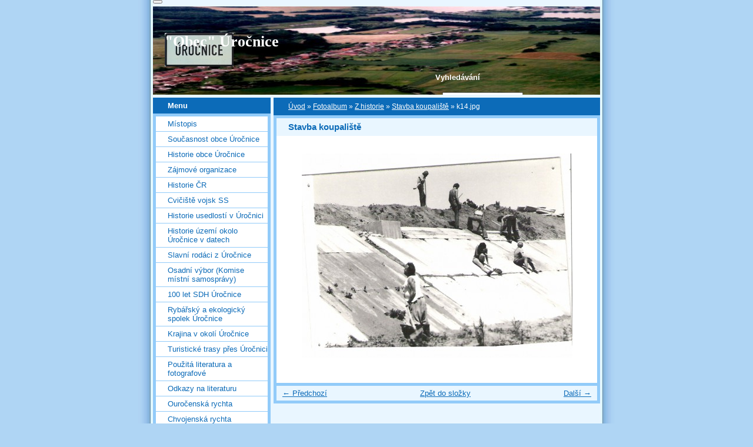

--- FILE ---
content_type: text/html; charset=UTF-8
request_url: https://www.urocnice.eu/fotoalbum/z-historie/stavba-koupaliste/k14.jpg.html
body_size: 7212
content:
<?xml version="1.0" encoding="utf-8"?>
<!DOCTYPE html PUBLIC "-//W3C//DTD XHTML 1.0 Transitional//EN" "http://www.w3.org/TR/xhtml1/DTD/xhtml1-transitional.dtd">
<html lang="cs" xml:lang="cs" xmlns="http://www.w3.org/1999/xhtml" >

      <head>

        <meta http-equiv="content-type" content="text/html; charset=utf-8" />
        <meta name="description" content="Obec Úročnice, část města Benešov u Prahy
Obec Úročnice se nachází 5 km západně od bývalého okresního města Benešov u Prahy." />
        <meta name="keywords" content="Úročnice,Benešov u Prahy,historie Úročnice,založení obce" />
        <meta name="robots" content="all,follow" />
        <meta name="author" content="www.urocnice.eu" />
        <meta name="viewport" content="width=device-width, initial-scale=1">
        
        <title>
            &quot;Obec&quot; Úročnice - Fotoalbum - Z historie - Stavba koupaliště - k14.jpg
        </title>
        <link rel="stylesheet" href="https://s3a.estranky.cz/css/uig.css" type="text/css" />
               					<link rel="stylesheet" href="/style.1656676049.1.css" type="text/css" />
<link rel="stylesheet" href="//code.jquery.com/ui/1.12.1/themes/base/jquery-ui.css">
<script src="//code.jquery.com/jquery-1.12.4.js"></script>
<script src="//code.jquery.com/ui/1.12.1/jquery-ui.js"></script>
<script type="text/javascript" src="https://s3c.estranky.cz/js/ui.js?nc=1" id="index_script" ></script>
			<script type="text/javascript">
				dataLayer = [{
					'subscription': 'true',
				}];
			</script>
			
    </head>
    <body class=" contact-active">
        <!-- Wrapping the whole page, may have fixed or fluid width -->
        <div id="whole-page">

            

            <!-- Because of the matter of accessibility (text browsers,
            voice readers) we include a link leading to the page content and
            navigation } you'll probably want to hide them using display: none
            in your stylesheet -->

            <a href="#articles" class="accessibility-links">Jdi na obsah</a>
            <a href="#navigation" class="accessibility-links">Jdi na menu</a>

            <!-- We'll fill the document using horizontal rules thus separating
            the logical chunks of the document apart -->
            <hr />

            

			<!-- block for skyscraper and rectangle  -->
            <div id="sticky-box">
                <div id="sky-scraper-block">
                    
                    
                </div>
            </div>
            <!-- block for skyscraper and rectangle  -->

            <!-- Wrapping the document's visible part -->
            <div id="document">
                <div id="in-document">
                    <!-- Hamburger icon -->
                    <button type="button" class="menu-toggle" onclick="menuToggle()" id="menu-toggle">
                    	<span></span>
                    	<span></span>
                    	<span></span>
                    </button>
                    
                    <!-- header -->
  <div id="header">
     <div class="inner_frame">

<div style="float:right;width:180px;margin-top:100px;margin-right:100px;text-align:left;">
   <p style="color:white" title="Využíváme služby vyhledávače Google"><strong>Vyhledávání</strong></p>
   <form action="http://www.google.com/custom" method="get">
   <fieldset style="align:left;display:inline;border:none;padding-top:5px;">
   <input type="hidden" name="domains" value="urocnice.eu">
   <input type="hidden" name="safe" value="vss">
   <input type="hidden" name="sitesearch" value="urocnice.eu">
   <input type="hidden" name="ie" value="windows-1250">
   <input type="hidden" name="cof" value="GALT:#900B09;S:http://www.urocnice.eu/;GL:0;VLC:#900B09;AH:left;BGC:#ffffff;LH:57;LC:#900B09;GFNT:#666666;L:https://urocnice.estranky.cz/archiv/logo/804596.jpg;ALC:#FF0000;LW:117;T:#000000;GIMP:#ffaa00;AWFID:ec178b39af461f2b;">
   <input type="text" size="15" name="q" id="key" title="Zadaný výraz bude vyhledán pomocí Google">
   <input type="submit" value="Hledej" title="Vyhledávání pomocí Google">
   </fieldset>
   </form>
   </div>
   
   <h1 id="nazev"><a href="http://www.urocnice.eu/"><img src="/img/picture/775/obr.jpg" alt="Logo Úročnice"><span></span></a></h1>
        <!-- This construction allows easy image replacement -->
        <h1 class="head-left">
  <a href="https://www.urocnice.eu/" title="&quot;Obec&quot; Úročnice" style="color: 0000ff;">&quot;Obec&quot; Úročnice</a>
  <span title="&quot;Obec&quot; Úročnice">
  </span>
</h1>
        <div id="header-decoration" class="decoration">
        </div>
     </div>
  </div>
<!-- /header -->


                    <!-- Possible clearing elements (more through the document) -->
                    <div id="clear1" class="clear">
                        &nbsp;
                    </div>
                    <hr />

                    <!-- body of the page -->
                    <div id="body">

                        <!-- main page content -->
                        <div id="content">
                            <!-- Breadcrumb navigation -->
<div id="breadcrumb-nav">
  <a href="/">Úvod</a> &raquo; <a href="/fotoalbum/">Fotoalbum</a> &raquo; <a href="/fotoalbum/z-historie/">Z historie</a> &raquo; <a href="/fotoalbum/z-historie/stavba-koupaliste/">Stavba koupaliště</a> &raquo; <span>k14.jpg</span>
</div>
<hr />

                            <script language="JavaScript" type="text/javascript">
  <!--
    index_setCookieData('index_curr_photo', 278);
  //-->
</script>

<div id="slide">
  <h2>Stavba koupaliště</h2>
  <div id="click">
    <h3 id="photo_curr_title">k14.jpg</h3>
    <div class="slide-img">
      <a href="/fotoalbum/z-historie/stavba-koupaliste/k13.jpg.html" class="previous-photo"  id="photo_prev_a" title="předchozí fotka"><span>&laquo;</span></a>  <!-- previous photo -->

      <a href="/fotoalbum/z-historie/stavba-koupaliste/k14.jpg.-.html" class="actual-photo" onclick="return index_photo_open(this,'_fullsize');" id="photo_curr_a"><img src="/img/mid/278/k14.jpg" alt="" width="460" height="347"  id="photo_curr_img" /></a>   <!-- actual shown photo -->

      <a href="/fotoalbum/z-historie/stavba-koupaliste/k15.jpg.html" class="next-photo"  id="photo_next_a" title="další fotka"><span>&raquo;</span></a>  <!-- next photo -->

      <br /> <!-- clear -->
    </div>
    <p id="photo_curr_comment">
      
    </p>
    
  </div>
  <!-- TODO: javascript -->
<script type="text/javascript">
  <!--
    var index_ss_type = "small";
    var index_ss_nexthref = "/fotoalbum/z-historie/stavba-koupaliste/k15.jpg.html";
    var index_ss_firsthref = "/fotoalbum/z-historie/stavba-koupaliste/k1.jpg.html";
    index_ss_init ();
  //-->
</script>

  <div class="slidenav">
    <div class="back" id="photo_prev_div">
      <a href="/fotoalbum/z-historie/stavba-koupaliste/k13.jpg.html" id="photo_ns_prev_a">&larr; Předchozí</a>

    </div>
    <div class="forward" id="photo_next_div">
      <a href="/fotoalbum/z-historie/stavba-koupaliste/k15.jpg.html" id="photo_ns_next_a">Další &rarr;</a>

    </div>
    <a href="/fotoalbum/z-historie/stavba-koupaliste/">Zpět do složky</a>
    <br />
  </div>
  
  <script type="text/javascript">
    <!--
      index_photo_init ();
    //-->
  </script>
</div>
  
                        </div>
                        <!-- /main page content -->

                        <div id="nav-column">

                            <div class="column">
                                <div class="inner-column inner_frame">
                                    
                                    
                                    
                                </div>
                            </div>

                            <!-- Such navigation allows both horizontal and vertical rendering -->
<div id="navigation">
    <div class="inner_frame">
        <h2>Menu
            <span id="nav-decoration" class="decoration"></span>
        </h2>
        <nav>
            <menu class="menu-type-standard">
                <li class="">
  <a href="/clanky/mistopis.html">Místopis</a>
     
</li>
<li class="">
  <a href="/clanky/soucasnost-obce-urocnice/">Současnost obce Úročnice</a>
     
</li>
<li class="">
  <a href="/clanky/historie-obce-urocnice/">Historie obce Úročnice</a>
     
</li>
<li class="">
  <a href="/clanky/zajmove-organizace/">Zájmové organizace</a>
     
</li>
<li class="">
  <a href="/clanky/historie-cr/">Historie ČR</a>
     
</li>
<li class="">
  <a href="/clanky/cviciste-vojsk-ss/">Cvičiště vojsk SS</a>
     
</li>
<li class="">
  <a href="/clanky/historie-usedlosti-v-urocnici/">Historie usedlostí v Úročnici</a>
     
</li>
<li class="">
  <a href="/clanky/historie-uzemi-okolo-urocnice-v-datech/">Historie území okolo Úročnice v datech</a>
     
</li>
<li class="">
  <a href="/clanky/slavni-rodaci-z-urocnice/">Slavní rodáci z Úročnice</a>
     
</li>
<li class="">
  <a href="/clanky/osadni-vybor-_komise-mistni-samospravy_/">Osadní výbor (Komise místní samosprávy)</a>
     
</li>
<li class="">
  <a href="/clanky/100-let-sdh-urocnice/">100 let SDH Úročnice</a>
     
</li>
<li class="">
  <a href="/clanky/rybarsky-a-ekologicky-spolek-urocnice/">Rybářský a ekologický spolek Úročnice</a>
     
</li>
<li class="">
  <a href="/clanky/krajina-v-okoli-urocnice/">Krajina v okolí Úročnice</a>
     
</li>
<li class="">
  <a href="/clanky/turisticke-trasy-pres-urocnici/">Turistické trasy přes Úročnici</a>
     
</li>
<li class="">
  <a href="/clanky/pouzita-literatura-a-fotografove/">Použitá literatura a fotografové</a>
     
</li>
<li class="">
  <a href="/clanky/odkazy-na-literaturu/">Odkazy na literaturu</a>
     
</li>
<li class="">
  <a href="/clanky/ourocenska-rychta/">Ouročenská rychta</a>
     
</li>
<li class="">
  <a href="/clanky/chvojenska-rychta/">Chvojenská rychta</a>
     
</li>
<li class="">
  <a href="/clanky/zajimave-clanky/">Zajímavé články</a>
     
</li>
<li class="">
  <a href="/clanky/domaci-tvorenicko/">Domácí tvořeníčko</a>
     
</li>
<li class="">
  <a href="/clanky/pomistni-jmena/">Pomístní jména</a>
     
</li>
<li class="">
  <a href="/clanky/prezentace_prednasky/">Prezentace_přednášky</a>
     
</li>
<li class="">
  <a href="/clanky/posviceni-2013---3.-rocnik-o-urocensky-posvicensky-kolac/">Posvícení 2013 - 3. ročník O Úročenský posvícenský koláč</a>
     
</li>
<li class="">
  <a href="/clanky/posviceni-2014---4.-rocnik-o-urocensky-posvicensky-kolac/">Posvícení 2014 - 4. ročník O Úročenský posvícenský koláč</a>
     
</li>
<li class="">
  <a href="/clanky/pivni-slavnosti-2015.html">Pivní slavnosti 2015</a>
     
</li>
<li class="">
  <a href="/clanky/akce---podzim-2019/">Akce - podzim 2019</a>
     
</li>
<li class="">
  <a href="/clanky/zapis-z-jednani-osadniho-vyboru-urocnice-ze-dne-29.-7.-2020.html">Zápis z jednání osadního výboru Úročnice ze dne 29. 7. 2020</a>
     
</li>
<li class="">
  <a href="/clanky/fotbal-kopana/">Fotbal/kopaná</a>
     
</li>

            </menu>
        </nav>
        <div id="clear6" class="clear">
          &nbsp;
        </div>
    </div>
</div>
<!-- menu ending -->

                            
                            

                            <div id="clear2" class="clear">
                                &nbsp;
                            </div>
                            <hr />

                            <!-- Side column left/right -->
                            <div class="column">

                                <!-- Inner column -->
                                <div class="inner_frame inner-column">
                                    <!-- Photo album -->
  <div id="photo-album-nav" class="section">
    <h2>Fotoalbum
      <span id="photo-album-decoration" class="decoration">
      </span></h2>
    <div class="inner_frame">
      <ul>
        <li class="first ">
  <a href="/fotoalbum/100-let-sdh-urocnice/">
    100 let SDH Úročnice</a></li>
<li class="">
  <a href="/fotoalbum/105.-let-sdh-urocnice-a-140.-let-od-narozeni-frantiska-masi/">
    105. let SDH Úročnice a 140. let od narození Františka Máši</a></li>
<li class="">
  <a href="/fotoalbum/2014---o-nejlepsi-urocenske-koleno/">
    2014 - O nejlepší úročenské koleno</a></li>
<li class="">
  <a href="/fotoalbum/cviciste-vojsk-ss/">
    Cvičiště vojsk SS</a></li>
<li class="">
  <a href="/fotoalbum/den-otevrenych-dveri-2010/">
    Den otevřených dveří 2010</a></li>
<li class="">
  <a href="/fotoalbum/detsky-den-2010/">
    Dětský den 2010</a></li>
<li class="">
  <a href="/fotoalbum/detsky-den-2011/">
    Dětský den 2011</a></li>
<li class="">
  <a href="/fotoalbum/detskyden2009/">
    Dětskýden2009</a></li>
<li class="">
  <a href="/fotoalbum/dokumenty/">
    Dokumenty</a></li>
<li class="">
  <a href="/fotoalbum/domaci-tvorenicko/">
    Domácí tvořeníčko</a></li>
<li class="">
  <a href="/fotoalbum/drobne-sakralni-stavby-v-okoli-urocnice/">
    Drobné sakrální stavby v okolí Úročnice</a></li>
<li class="">
  <a href="/fotoalbum/fotbal-kopana-v-urocnici-v-datech/">
    Fotbal/kopaná v Úročnici v datech</a></li>
<li class="">
  <a href="/fotoalbum/hasicske-zbrojnice/">
    Hasičské zbrojnice</a></li>
<li class="">
  <a href="/fotoalbum/historicke-mapy/">
    Historické mapy</a></li>
<li class="">
  <a href="/fotoalbum/historicke-pamatky/">
    Historické památky</a></li>
<li class="">
  <a href="/fotoalbum/hrbitov-ve-vaclavicich/">
    Hřbitov ve Václavicích</a></li>
<li class="">
  <a href="/fotoalbum/informacni-tabule/">
    Informační tabule</a></li>
<li class="">
  <a href="/fotoalbum/kampfbahn-iii-chleb/">
    Kampfbahn III Chleb</a></li>
<li class="">
  <a href="/fotoalbum/kampfbahn-iv-chlistov/">
    Kampfbahn IV Chlistov</a></li>
<li class="">
  <a href="/fotoalbum/mikroregion-tynecko/">
    Mikroregion Týnecko</a></li>
<li class="">
  <a href="/fotoalbum/muzejni-expozice/">
    Muzejní expozice</a></li>
<li class="">
  <a href="/fotoalbum/myslivci-ze-sdruzeni-buk/">
    Myslivci ze sdružení BUK</a></li>
<li class="">
  <a href="/fotoalbum/myslivecka-zarizeni-mysliveckeho-sdruzeni-buk/">
    Myslivecká zařízení Mysliveckého sdružení Buk</a></li>
<li class="">
  <a href="/fotoalbum/okrskova-soutez-bukovany/">
    Okrsková soutěž Bukovany</a></li>
<li class="">
  <a href="/fotoalbum/oslavy-70.-vyroci-osvobozeni---poradal-osadni-vybor/">
    Oslavy 70. výročí osvobození - pořádal Osadní výbor</a></li>
<li class="">
  <a href="/fotoalbum/pametni-desky/">
    Pamětní desky</a></li>
<li class="">
  <a href="/fotoalbum/pametni-stromy/">
    Pamětní stromy</a></li>
<li class="">
  <a href="/fotoalbum/pivni-slavnosti-2012/">
    Pivní slavnosti 2012</a></li>
<li class="">
  <a href="/fotoalbum/pivni-slavnosti-2013/">
    Pivní slavnosti 2013</a></li>
<li class="">
  <a href="/fotoalbum/pivni-slavnosti-2014/">
    Pivní slavnosti 2014</a></li>
<li class="">
  <a href="/fotoalbum/pivni-slavnosti-2015/">
    Pivní slavnosti 2015</a></li>
<li class="">
  <a href="/fotoalbum/pivni-slavnosti-2016/">
    Pivní slavnosti 2016</a></li>
<li class="">
  <a href="/fotoalbum/pivni-slavnosti-2017/">
    Pivní slavnosti 2017</a></li>
<li class="">
  <a href="/fotoalbum/plakaty/">
    Plakáty</a></li>
<li class="">
  <a href="/fotoalbum/pohledy/">
    Pohledy</a></li>
<li class="">
  <a href="/fotoalbum/pomistni-jmena/">
    Pomístní jména</a></li>
<li class="">
  <a href="/fotoalbum/pomniky---i-a-ii-svetova-valka/">
    Pomníky - I a II světová válka</a></li>
<li class="">
  <a href="/fotoalbum/pomniky--obelisky--sochy-a-jina-umelecka-dila/">
    Pomníky, obelisky, sochy a jiná umělecká díla</a></li>
<li class="">
  <a href="/fotoalbum/posviceni-2011/">
    Posvícení 2011</a></li>
<li class="">
  <a href="/fotoalbum/posviceni-2012/">
    Posvícení 2012</a></li>
<li class="">
  <a href="/fotoalbum/pout-2012/">
    Pouť 2012 - &quot;O nejlepší pečené koleno&quot;</a></li>
<li class="">
  <a href="/fotoalbum/pout-2013---o-nejlepsi-pecene-koleno-/">
    Pouť 2013 -&quot;O nejlepší pečené koleno&quot;</a></li>
<li class="">
  <a href="/fotoalbum/pout-2015----o-nejlepsi-pecene-koleno-/">
    Pouť 2015 - &quot;O nejlepší pečené koleno&quot; </a></li>
<li class="">
  <a href="/fotoalbum/prirodni-rezervace/">
    Přírodní rezervace</a></li>
<li class="">
  <a href="/fotoalbum/rozcestniky---cyklotrasy/">
    Rozcestníky - cyklotrasy</a></li>
<li class="">
  <a href="/fotoalbum/rozcestniky---pesi-trasy/">
    Rozcestníky - pěší trasy</a></li>
<li class="">
  <a href="/fotoalbum/ruzne/">
    Různé</a></li>
<li class="">
  <a href="/fotoalbum/rybarske-reviry/">
    Rybářské revíry</a></li>
<li class="">
  <a href="/fotoalbum/rybarske-zavody-pro-deti-2012/">
    Rybářské závody pro děti 2012</a></li>
<li class="">
  <a href="/fotoalbum/rybarske-zavody-pro-deti-v-zari-2012/">
    Rybářské závody pro děti v září 2012</a></li>
<li class="">
  <a href="/fotoalbum/rybarsky-a-ekologicky-spolek/">
    Rybářský a ekologický spolek</a></li>
<li class="">
  <a href="/fotoalbum/rybniky/">
    Rybníky</a></li>
<li class="">
  <a href="/fotoalbum/sbor-dobrovolnych-hasicu/">
    Sbor dobrovolných hasičů</a></li>
<li class="">
  <a href="/fotoalbum/sdh---nove-zasahove-vozidlo_-duben-2016/">
    SDH - nové zásahové vozidlo_ duben 2016</a></li>
<li class="">
  <a href="/fotoalbum/skola-ve-vaclavicich/">
    Škola ve Václavicích</a></li>
<li class="">
  <a href="/fotoalbum/slavni-rodaci./">
    Slavní rodáci.</a></li>
<li class="">
  <a href="/fotoalbum/sportovni-zarizeni/">
    Sportovní zařízení</a></li>
<li class="">
  <a href="/fotoalbum/stavby-na-uzemi-obce/">
    Stavby na území obce</a></li>
<li class="">
  <a href="/fotoalbum/technicke-pamatky--pozoruhodne-objekty/">
    Technické památky, pozoruhodné objekty</a></li>
<li class="">
  <a href="/fotoalbum/urocnice-letecke-pohledy-a-snimky-z-balonu/">
    Úročnice letecké pohledy a snímky z balónů</a></li>
<li class="">
  <a href="/fotoalbum/usedlosti-v-obci/">
    Usedlosti v obci</a></li>
<li class="">
  <a href="/fotoalbum/valecne-a-povalecne-mapy/">
    Válečné a poválečné mapy</a></li>
<li class="">
  <a href="/fotoalbum/waldkampfbahn-bukowan/">
    Waldkampfbahn Bukowan</a></li>
<li class="">
  <a href="/fotoalbum/z-historie/">
    Z historie</a></li>
<li class="">
  <a href="/fotoalbum/zajmove-organizace/">
    Zájmové organizace</a></li>
<li class="last ">
  <a href="/fotoalbum/ze-soucasnosti/">
    Ze současnosti</a></li>

      </ul>
    </div>
  </div>
<!-- /Photo album -->
<hr />

                                    <!-- Last photo -->
  <div id="last-photo" class="section">
    <h2>Poslední fotografie
      <span id="last-photo-decoration" class="decoration">
      </span></h2>
    <div class="inner_frame">
      <div class="wrap-of-wrap">
        <div class="wrap-of-photo">
          <a href="/fotoalbum/fotbal-kopana-v-urocnici-v-datech/">
            <img src="/img/tiny/7745.jpg" alt="Kabiny (2)" width="75" height="56" /></a>
        </div>
      </div>
      <span>
        <a href="/fotoalbum/fotbal-kopana-v-urocnici-v-datech/">Fotbal/kopaná v Úročnici v datech</a>
      </span>
    </div>
  </div>
<!-- /Last photo -->
<hr />

                                    
                                    
                                    <!-- Contact -->
  <div id="contact-nav" class="section">
    <h2>Kontakt
      <span id="contact-nav-decoration" class="decoration">
      </span></h2>
    <div class="inner_frame">
      <address>
        <p class="contact_name">Správci stránek:</p><p class="contact_adress">josefvelisek@seznam.cz;<br />
velisekc@seznam.cz;</p>
      </address>
    </div>
  </div>
<!-- /Contact -->

                                    
                                    
                                    
                                    <!-- Favorite links -->
  <div id="links" class="section">
    <h2>Oblíbené odkazy
        <span id="links-decoration" class="decoration">
        </span></h2>
    <div class="inner_frame">
      <ul>
        <li class="first ">
  <a href="http://www.urocnice.eu/stranka/tjurocnice" title="">
  TJ Úročnice</a></li><li class="">
  <a href="http://cs.wikipedia.org/wiki/%C3%9Aro%C4%8Dnice" title="">
  Úročnice na Wikipedia</a></li><li class="">
  <a href="http://www.knihovnaurocnice.estranky.cz" title="MLK">
  MLK Úročnice</a></li><li class="last ">
  <a href="http://www.kvhurocnice.estranky.cz" title="KVH Úročnice - příprava na činnost klubu">
  KVH Úročnice</a></li>
      </ul>
    </div>
  </div>
<!-- /Favorite links -->
<hr />

                                    
                                    <!-- Archive -->
  <div id="calendar" class="section">
    <h2>Archiv
      <span id="archive-decoration" class="decoration">
      </span></h2>
    <div class="inner_frame">
      <!-- Keeping in mind people with disabilities (summary, caption) as well as worshipers of semantic web -->
      <table summary="Tabulka představuje kalendář, sloužící k listování podle data.">
        <!-- You should hide caption using CSS -->
        <caption>
          Kalendář
        </caption>
        <tbody>
  <tr id="archive-small">
    <td class="archive-nav-l"><a href="/archiv/m/2025/11/01/">&lt;&lt;</a></td>
    <td colspan="5" class="archive-nav-c">prosinec / 2025</td>
    <td class="archive-nav-r">&gt;&gt;</td>
  </tr>
</tbody>

      </table>
    </div>
  </div>
<!-- /Archive -->
<hr />

                                    
                                    
                                </div>
                                <!-- /Inner column -->

                                <div id="clear4" class="clear">
                                    &nbsp;
                                </div>

                            </div>
                            <!-- end of first column -->
                        </div>

                        <div id="clear3" class="clear">
                            &nbsp;
                        </div>
                        <hr />

                        <div id="decoration1" class="decoration">
                        </div>
                        <div id="decoration2" class="decoration">
                        </div>
                        <!-- /Meant for additional graphics inside the body of the page -->
                    </div>
                    <!-- /body -->

                    <div id="clear5" class="clear">
                        &nbsp;
                    </div>

                    <hr />

                                    <!-- Footer -->
                <div id="footer">
                    <div class="inner_frame">
                        <p>
                            &copy; 2025 eStránky.cz <span class="hide">|</span> <a class="promolink promolink-paid" href="//www.estranky.cz/" title="Tvorba webových stránek zdarma, jednoduše a do 5 minut."><strong>Tvorba webových stránek</strong></a> 
                            
                            
                            
                            
                            
                            
                        </p>
                        
                        
                    </div>
                </div>
                <!-- /Footer -->


                    <div id="clear7" class="clear">
                        &nbsp;
                    </div>

                    <div id="decoration3" class="decoration">
                    </div>
                    <div id="decoration4" class="decoration">
                    </div>
                    <!-- /Meant for additional graphics inside the document -->

                </div>
            </div>

            <div id="decoration5" class="decoration">
            </div>
            <div id="decoration6" class="decoration">
            </div>
            <!-- /Meant for additional graphics inside the page -->

            
            <!-- block for board position-->
        </div>
        <!-- NO GEMIUS -->
    </body>
</html>